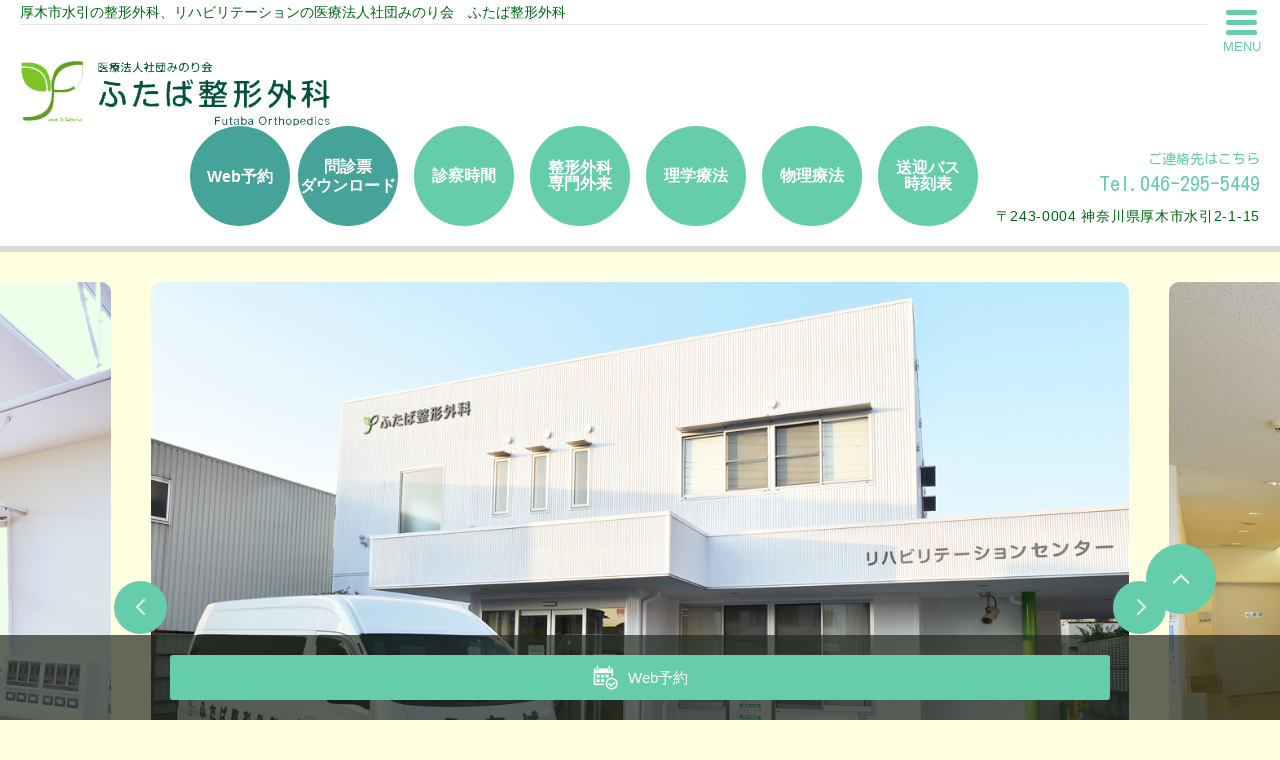

--- FILE ---
content_type: text/html; charset=UTF-8
request_url: https://www.futaba-seikei.com/
body_size: 7998
content:
<!DOCTYPE HTML>
<html lang="ja" prefix="og: http://ogp.me/ns#">
<head>
  <meta charset="utf-8">
  <meta http-equiv="X-UA-Compatible" content="IE=edge,chrome=1">
  <meta name="viewport" content="width=device-width, initial-scale=1">
  <title>ふたば整形外科 | 厚木市水引</title>
  
<!-- All in One SEO Pack 2.11 by Michael Torbert of Semper Fi Web Designob_start_detected [-1,-1] -->
<meta name="description"  content="こちらは厚木市水引にある整形外科、リハビリテーションの医療法人社団みのり会 ふたば整形外科の公式ホームページです。" />

<meta name="keywords"  content="ふたば整形外科,厚木市,水引,整形外科,リハビリテーション,医療法人社団みのり会" />

<link rel="canonical" href="https://www.futaba-seikei.com/" />
<meta property="og:title" content="ふたば整形外科 | 厚木市水引" />
<meta property="og:type" content="website" />
<meta property="og:url" content="https://www.futaba-seikei.com/" />
<meta property="og:image" content="https://www.futaba-seikei.com/wp-content/uploads/logo_ogp.jpg" />
<meta property="og:site_name" content="ふたば整形外科" />
<meta property="og:description" content="こちらは厚木市水引にある整形外科、リハビリテーションの医療法人社団みのり会 ふたば整形外科の公式ホームページです。" />
<meta name="twitter:card" content="summary" />
<meta name="twitter:title" content="ふたば整形外科 | 厚木市水引" />
<meta name="twitter:description" content="こちらは厚木市水引にある整形外科、リハビリテーションの医療法人社団みのり会 ふたば整形外科の公式ホームページです。" />
<meta name="twitter:image" content="https://www.futaba-seikei.com/wp-content/uploads/logo_ogp.jpg" />
<meta itemprop="image" content="https://www.futaba-seikei.com/wp-content/uploads/logo_ogp.jpg" />
			<script type="text/javascript" >
				window.ga=window.ga||function(){(ga.q=ga.q||[]).push(arguments)};ga.l=+new Date;
				ga('create', 'UA-159944455-8', 'auto');
				// Plugins
				
				ga('send', 'pageview');
			</script>
			<script async src="https://www.google-analytics.com/analytics.js"></script>
			<!-- /all in one seo pack -->
<link rel='dns-prefetch' href='//s.w.org' />
<link rel='stylesheet' id='wp-block-library-css'  href='https://www.futaba-seikei.com/wp-includes/css/dist/block-library/style.min.css?ver=5.2.21' type='text/css' media='all' />
<link rel='stylesheet' id='contact-form-7-css'  href='https://www.futaba-seikei.com/wp-content/plugins/contact-form-7/includes/css/styles.css?ver=5.1.4' type='text/css' media='all' />
<link rel='stylesheet' id='wordpress-popular-posts-css-css'  href='https://www.futaba-seikei.com/wp-content/plugins/wordpress-popular-posts/assets/css/wpp.css?ver=5.5.1' type='text/css' media='all' />
<script type='text/javascript' src='https://www.futaba-seikei.com/wp-content/themes/wp-cute/assets/js/vendor/jquery.min.js?ver=5.2.21'></script>
<script type='application/json' id="wpp-json">
{"sampling_active":0,"sampling_rate":100,"ajax_url":"https:\/\/www.futaba-seikei.com\/wp-json\/wordpress-popular-posts\/v1\/popular-posts","api_url":"https:\/\/www.futaba-seikei.com\/wp-json\/wordpress-popular-posts","ID":0,"token":"1c5d9f706b","lang":0,"debug":0}
</script>
<script type='text/javascript' src='https://www.futaba-seikei.com/wp-content/plugins/wordpress-popular-posts/assets/js/wpp.min.js?ver=5.5.1'></script>
<link rel='shortlink' href='https://www.futaba-seikei.com/' />
            <style id="wpp-loading-animation-styles">@-webkit-keyframes bgslide{from{background-position-x:0}to{background-position-x:-200%}}@keyframes bgslide{from{background-position-x:0}to{background-position-x:-200%}}.wpp-widget-placeholder,.wpp-widget-block-placeholder{margin:0 auto;width:60px;height:3px;background:#dd3737;background:linear-gradient(90deg,#dd3737 0%,#571313 10%,#dd3737 100%);background-size:200% auto;border-radius:3px;-webkit-animation:bgslide 1s infinite linear;animation:bgslide 1s infinite linear}</style>
            <!-- Analytics by WP-Statistics v13.2.3 - https://wp-statistics.com/ -->
<style>.gallery .gallery-item img { width: auto; height: auto; }</style><link rel="icon" href="/wp-content/uploads/cropped-favicon-32x32.png" sizes="32x32" />
<link rel="icon" href="/wp-content/uploads/cropped-favicon-192x192.png" sizes="192x192" />
<link rel="apple-touch-icon-precomposed" href="/wp-content/uploads/cropped-favicon-180x180.png" />
<meta name="msapplication-TileImage" content="/wp-content/uploads/cropped-favicon-270x270.png" />
  <link href="https://fonts.googleapis.com/css?family=Kosugi+Maru|M+PLUS+Rounded+1c" rel="stylesheet">
	<link rel="stylesheet" href="https://www.futaba-seikei.com/wp-content/themes/wp-cute/assets/css/main.css?1769462803">
	<link rel="stylesheet" href="https://www.futaba-seikei.com/wp-content/themes/wp-cute/assets/css/head_text.css?1769462803">
	<link rel="stylesheet" href="https://www.futaba-seikei.com/wp-content/themes/wp-cute/assets/css/image_frame.css?1769462803">
	<link rel="stylesheet" href="https://www.futaba-seikei.com/wp-content/themes/wp-cute/assets/css/mod_layout.css?1769462803">
	<link rel="stylesheet" href="https://www.futaba-seikei.com/wp-content/themes/wp-cute/assets/css/add_style.css?1769462803">
  <script src="https://www.futaba-seikei.com/wp-content/themes/wp-cute/assets/js/vendor/respond.min.js"></script>



  <script type="application/ld+json">
  {
    "@context": "http://schema.org/",
    "@type": "LocalBusiness",
    "name": "",
    "address": "",
    "telephone": "",
    "faxNumber": "",
    "url": "https://www.futaba-seikei.com",
    "email": "",
    "image": "https://www.futaba-seikei.com/wp-content/uploads/logo_ogp.jpg",
    "logo": "https://www.futaba-seikei.com/wp-content/uploads/logo_org.png"
  }
  </script>
	<link rel="shortcut icon" href="https://www.futaba-seikei.com/wp-content/uploads/cropped-favicon.png">
</head>
<body class="scrollTop home">


  <header class="header "><!-- 縦ロゴの場合 .header__vertical 付与 -->
    <h1 class="header__copy">厚木市水引の整形外科、リハビリテーションの医療法人社団みのり会　ふたば整形外科</h1>
    <div class="header__wrap">
      <div class="header__main">
        <div class="header__head">
          <a href="/">
            <img src="/wp-content/uploads/logo.png" alt="ふたば整形外科">
            <!-- <img src="http://placehold.jp/100x100.png" alt="エンパワークリニック（ロゴ縦）"> -->
            <span class="header__vertical__text">ふたば整形外科</span><!-- 縦ロゴの場合 SP用にロゴ名を記述 -->
          </a>
        </div>
      </div>
      <div class="header__nav__container">
        <div class="header__btn__mq"><a href="https://ssc11.doctorqube.com/futaba-seikei/" target="_blank" rel="noopener noreferrer"><span>Web予約</span></a></div>
        <div class="header__btn__mq"><a href="/wp-content/uploads/medical-questionnaire.pdf" target="_blank" rel="noopener noreferrer"><span>問診票</span><span>ダウンロード</span></a></div>
        <nav class="header__nav">
          <ul>

            <li class="top-anchor__item">
              <a href="/clinic#anc01" class="anchor">
                <span>診察時間</span>
              </a>
            </li>

            <li class="top-anchor__item">
              <a href="/special" class="anchor">
                <span>整形外科<br>専門外来</span>
              </a>
            </li>

            <li class="top-anchor__item">
              <a href="/science" class="anchor">
                <span>理学療法</span>
              </a>
            </li>

            <li class="top-anchor__item">
              <a href="/physics" class="anchor">
                <span>物理療法</span>
              </a>
            </li>

            <li class="top-anchor__item">
              <a href="/bus-schedule" class="anchor">
                <span>送迎バス<br>時刻表</span>
              </a>
            </li>
          </ul>
        </nav>

        <div class="header__info">
          <div class="header__btn"><!-- 「MENU」上部の場合 .header__btn--top 付与 -->
            <span class="icon"></span>
            <span class="text">MENU</span>
          </div>
          <div class="header__tel pc-only">
            <a href="tel:03-XXXX-XXXX">ご連絡先はこちら<span>Tel.046-295-5449</span></a>
            <p>〒243-0004 神奈川県厚木市水引2-1-15</p>
          </div>
        </div>
      </div>
    </div>
  </header>

  <nav class="nav" aria-label="メインメニュー">
    <div class="nav__bg"></div>

    <div class="nav__wrap">
      <button type="button" class="nav__btn"></button>
      <div class="nav__heading pc-only"><img src="/wp-content/uploads/menu-ttl.png" alt="MENU"></div>


      <nav class="nav__items"><ul><li><a href="https://www.futaba-seikei.com/" aria-current="page">HOME</a></li>
<li><a href="https://www.futaba-seikei.com/category/news">お知らせ</a></li>
<li><a href="/clinic#anc01">診察時間</a></li>
<li><a href="https://www.futaba-seikei.com/seikeigeka">整形外科</a></li>
<li><a href="https://www.futaba-seikei.com/special">整形外科専門外来</a></li>
<li><a href="https://www.futaba-seikei.com/science">理学療法</a></li>
<li><a href="https://www.futaba-seikei.com/physics">物理療法</a></li>
<li><a href="https://www.futaba-seikei.com/bus-schedule">送迎バス時刻表</a></li>
<li><a href="https://www.futaba-seikei.com/director">院長紹介</a></li>
<li><a href="https://www.futaba-seikei.com/doctor">非常勤医師紹介</a></li>
<li><a href="https://www.futaba-seikei.com/physical_therapist">理学療法士紹介</a></li>
<li><a href="https://www.futaba-seikei.com/interview">事務長より</a></li>
<li><a href="https://www.futaba-seikei.com/access">アクセス</a></li>
<li><a href="https://www.futaba-seikei.com/recruit">求人案内</a></li>
</ul></nav>
    </div>
  </nav>
  <main>

          <div class="mv">
<div class="mv__wrapper">
<div class="mv__items">
<div class="mv__item">
<div class="mv__images__item"><img src="/wp-content/uploads/main_img_01.jpg" alt="生活を妨げる痛み、後遺症、スポーツ外傷などを診療 チーム一丸となり地域の皆さまの健康維持に努めます" /></div>
</div>
<div class="mv__item">
<div class="mv__images__item"><img src="/wp-content/uploads/main_img_02.jpg" alt="生活を妨げる痛み、後遺症、スポーツ外傷などを診療 チーム一丸となり地域の皆さまの健康維持に努めます" /></div>
</div>
<div class="mv__item">
<div class="mv__images__item"><img src="/wp-content/uploads/main_img_03.jpg" alt="生活を妨げる痛み、後遺症、スポーツ外傷などを診療 チーム一丸となり地域の皆さまの健康維持に努めます" /></div>
</div>
</div>
<p class="mv__item__catch pc-only"><span>生活を妨げる痛み、後遺症、スポーツ外傷などを診療<br />チーム一丸となり地域の皆さまの健康維持に努めます</span></p>
<ul class="mv__dots"></ul>
<div class="mv__arrows slick-arrows"></div>
</div>
<p class="mv__item__catch sp-only"><span>地域のみなさまのホームドクターをめざして<br />丁寧な説明とチーム医療で皆さまを支えます</span></p>
</div>
<section class="top-section top-notice">
<h2 class="heading-2"><span class="heading-2__text">お知らせ</span></h2>
<div class="l-wrapper"><div class="top-notice__items"><article class="top-notice__item top-notice__item_fullview"><div class="top-notice__head"><time datetime="2025-11-28">2025/11/28</time><a href="https://www.futaba-seikei.com/news/908">12月1日からの受付時間について</a></div></article><article class="top-notice__item top-notice__item_fullview"><div class="top-notice__head"><time datetime="2025-11-27">2025/11/27</time><a href="https://www.futaba-seikei.com/news/9">休診のお知らせ</a></div></article><article class="top-notice__item top-notice__item_fullview"><div class="top-notice__head"><time datetime="2025-10-31">2025/10/31</time><a href="https://www.futaba-seikei.com/news/902">求人（看護師）🚩急募！</a></div></article><article class="top-notice__item top-notice__item_fullview"><div class="top-notice__head"><time datetime="2025-09-24">2025/09/24</time><a href="https://www.futaba-seikei.com/news/648">文書料改訂について</a></div></article><article class="top-notice__item top-notice__item_fullview"><div class="top-notice__head"><time datetime="2025-08-02">2025/08/02</time><a href="https://www.futaba-seikei.com/news/877">午後の受付ボード廃止について</a></div></article></div></div>
</section>
<section class="top-section top-select">
<div class="l-wrapper">
<h2 class="heading-2"><span class="heading-2__text">ふたば整形外科の4つのポイント</span></h2>
<div class="select__items">
<figure class="select__item">
<div class="select__item__img"><img src="/wp-content/uploads/select_01.jpg" alt="POINT 1" /></div>
<span>POINT</span>
<figcaption>患者さまに寄り添う<br class="sp-only" />診療体制</figcaption>
</figure>
<figure class="select__item">
<div class="select__item__img"><img src="/wp-content/uploads/241218_1.jpg" alt="POINT 2" /></div>
<span>POINT</span>
<figcaption>チーム医療で支える<br class="sp-only" />健康寿命</figcaption>
</figure>
<figure class="select__item">
<div class="select__item__img"><img src="/wp-content/uploads/12191.jpg" alt="POINT 3" /></div>
<span>POINT</span>
<figcaption>地域の医療ニーズに<br class="sp-only" />応える<br />整形外科専門外来</figcaption>
</figure>
<figure class="select__item">
<div class="select__item__img"><img src="/wp-content/uploads/select_04.jpg" alt="POINT 4" /></div>
<span>POINT</span>
<figcaption>患者さまの負担を<br class="sp-only" />軽減する<br />送迎バス運行</figcaption>
</figure>
</div>
</div>
</section>
<section id="medical" class="top-section top-medical">
<div class="l-wrapper">
<h2 class="heading-2"><span class="heading-2__text">診療案内</span></h2>
<div class="top-medical__items">
<section class="top-medical__item">
<h3 class="top-medical__heading"><a href="./seikeigeka">
<figure><img src="/wp-content/uploads/diagnosis_01.jpg" alt="整形外科" />
<figcaption>整形外科</figcaption>
</figure>
</a></h3>
<!-- p class="top-medical__txt">テキストテキストテキストテキストテキストテキストテキストテキストテキストテキストテキストテキスト</p --></section>
<section class="top-medical__item">
<h3 class="top-medical__heading"><a href="./science">
<figure><img src="/wp-content/uploads/12193.jpg" alt="理学療法" />
<figcaption>理学療法</figcaption>
</figure>
</a></h3>
<!-- p class="top-medical__txt">テキストテキストテキストテキストテキストテキストテキストテキストテキストテキストテキストテキスト</p --></section>
<section class="top-medical__item">
<h3 class="top-medical__heading"><a href="./physics">
<figure><img src="/wp-content/uploads/diagnosis_03.jpg" alt="物理療法" />
<figcaption>物理療法</figcaption>
</figure>
</a></h3>
<!-- p class="top-medical__txt">テキストテキストテキストテキストテキストテキストテキストテキストテキストテキストテキストテキストテキストテキストテキストテキストテキストテキスト</p --></section>
<section class="top-medical__item">
<h3 class="top-medical__heading"><a href="./special">
<figure><img src="/wp-content/uploads/diagnosis_04.jpg" alt="整形外科専門外来" />
<figcaption>整形外科専門外来</figcaption>
</figure>
</a></h3>
<!-- p class="top-medical__txt">リード文が入りますリード文が入りますリード文が入ります</p --></section>
</div>
<!-- <a href="./diagnosis" class="btn-1 btn-1--medical">診療案内を見る</a> --></div>
</section>
<section id="staff" class="top-section top-staff">
<div class="l-wrapper">
<h2 class="heading-2 heading-2_white"><span class="heading-2__text">院長紹介</span></h2>
<div>
<div class="row reverse">
<div class="col span_4">
<figure><img src="/wp-content/uploads/staff-img.png" alt="院長紹介" /></figure>
</div>
<div class="col span_8">
<h3 class="heading-5 heading-5_white">院長　阪元　政郎</h3>
<p class="text-white">私は平成10年大学病院退職後、平成11年1月4日厚木市戸室にふたば整形として新規開業し、平成21年6月15日に現在の水引に移転し、運動器リハビリを有する整形外科医院として現在に至っています。最近の外来疾患の動向を見ると特にスポーツ人口の増加によりスポーツ外傷（骨折など）やスポーツ障害（オスグッド病、テニス肘、野球肘、過労性骨膜炎など）が増加傾向にあり、高齢化の加速により加齢による脊椎、膝関節の変形・変性、骨粗鬆症のみならず、ヘルニアや脊柱管狭窄症の患者様も急増している傾向があります。<br />上記状況に対応すべく、当院では従来の一般的な整形外科疾患（骨折、捻挫、切創、できもの、リウマチ、首、肩、腰、膝などの痛み、骨粗鬆症、小児の先天性疾患など）に対してギプス包帯固定や小外科手術、薬物療法、注射（痛み止め、ヒアルロン酸など）、点滴（痛み止め）、牽引療法、温熱療法以外に、理学療法士が直接介入してリハビリを行う、いわゆる運動器リハビリに力を入れており、理学療法士による運動療法とアドバイスならびに機能的テーピングを追加する事により、早期復帰を可能にしております。殊に老人の方は寝たきりを防止し、自立した生活が可能になり、健康寿命を全うできるように、予防医学の観点より、理学療法は特に力を入れている分野です。<br />さらに中年以降の慢性疾患には従来の西洋薬だけでなく、副作用が少なく適応範囲の広い漢方薬も取り入れ症状軽減に努めています。また、大学病院時代の経験を生かしてアキレス腱断裂に対しても手術、入院も必要なく外来通院で装具を用いた保存療法を行い、理学療法を併用することにより良好な成績を残しています。<br />また、当院は中核病院の伊勢原協同病院整形外科と提携しており、脊椎、膝、股関節、手の外科など得意とする分野による外来診療もおこなっています。<br />入院精査も含め手術療法や神経ブロック療法が必要な患者さまには伊勢原協同病院へ紹介し、退院後も当院で外来診察と運動器リハビリが継続できることも当院の特徴と考えています。今後は、さらなる病診提携を図りつつ、地域医療のために微力ではありますが、貢献できるよう頑張っていく所存です。どうかよろしくお願いいたします。</p>
</div>
</div>
</div>
<a href="./director" class="btn-1">院長紹介を見る</a></div>
</section>
<section id="clinic" class="top-section top-clinic">
<div class="l-wrapper">
<h2 class="heading-2"><span class="heading-2__text">医院案内</span></h2>
<div>
<div class="row">
<div class="col span_5">
<div class="clinic-img"><img src="/wp-content/uploads/clinic-img.png" alt="医院案内" class="pc-only" /></div>
</div>
<div class="col span_7">
<div class="clinic-info">
<div class="clinic-info__data">
<p class="clinic-info__name"><em>院名</em><span>ふたば整形外科</span></p>
<p class="clinic-info__address"><em>住所</em><span>〒243-0004<br />神奈川県厚木市水引2-1-15</span></p>
<p class="clinic-info__tel"><em>TEL</em><a href="tel:046-295-5449"><span>046-295-5449</span></a></p>
<p class="clinic-info__holiday"><em>休診日</em><span>木曜・土曜午後・日曜・祝日</span></p>
</div>
<div class="scroll-table table-schedule__container">
<table class="table-default">
<thead>
<tr>
<th>受付時間</th>
<th>月</th>
<th>火</th>
<th>水</th>
<th>木</th>
<th>金</th>
<th>土</th>
<th>日</th>
</tr>
</thead>
<tbody>
<tr>
<th class="time-head">午前<br />診察09:00～</th>
<td>●</td>
<td>●</td>
<td>●</td>
<td>／</td>
<td>●</td>
<td>●<br /><span class="text-small">～12:00</span></td>
<td>／</td>
</tr>
<tr>
<th class="time-head">午後<br />診察14:30～</th>
<td>●</td>
<td>●<br /><span class="text-small">院長15:30～</span></td>
<td>●</td>
<td>／</td>
<td>●<br /><span class="text-small">院長15:30～</span></td>
<td>／</td>
<td>／</td>
</tr>
</tbody>
</table>
<!--<p class="table-subtext"><span class="text-blu">■午前08:20～11:45　午後14:30～18:00（初診～17:30）</span>　<span class="text-red">休診日:木曜・土曜午後・日曜・祝日</span></p>-->
<p class="table-subtext"><span class="text-blu">■平　日：午前08:20～11:45（初診～11:30）　午後14:30～18:00（初診～17:30）<br />■土曜日：午前08:20～12:00（初診～11:00）<br /></span><span class="text-red">休診日:木曜・土曜午後・日曜・祝日</span></p>
<span style="color: #f00; font-weight: bold;">※診察の混雑状況により、受付時間が早まる場合がございます。</span></div>
<div class="table-schedule__container">
<table class="table-default">
<thead>
<tr>
<th>整形外科<br />専門外来</th>
<th>月</th>
<th>火</th>
<th>水</th>
<th>木</th>
<th>金</th>
<th>土</th>
<th>日</th>
</tr>
</thead>
<tbody>
<tr>
<th class="time-head">09:00<br />～<br />11:30</th>
<td>伊藤<br />医師</td>
<td>永井<br />医師</td>
<td>吉田<br />医師</td>
<td>／</td>
<td>望月<br />医師</td>
<td>交代制<br /><span class="text-xsmall">※</span></td>
<td>／</td>
</tr>
<tr>
<th class="time-head">14:30<br />～<br />17:00</th>
<td>伊藤<br />医師</td>
<td>永井<br />医師</td>
<td>吉田<br />医師</td>
<td>／</td>
<td>内野<br />医師</td>
<td>／</td>
<td>／</td>
</tr>
</tbody>
</table>
<!--<ul class="text-blu asterisk mt20">
<li>医師につきましては、受付にお問い合わせください。</li>
<li>午前9:00～11:45／午後14:30～17:00</li>
</ul>-->
<p class="table-subtext"><span class="text-blu">※医師につきましては、受付にお問い合わせください。</span></p>
<p class="table-subtext mt0"><span class="text-red">休診日：木曜・土曜午後・日曜・祝日</span></p>
</div>
</div>
</div>
</div>
</div>
<a href="./clinic" class="btn-1">医院案内を見る</a></div>
</section>
<section id="access" class="top-section top-access">
<h2 class="heading-2"><span class="heading-2__text">アクセス</span></h2>
<div class="top-access__map"><iframe style="border: 0;" src="https://www.google.com/maps/embed?pb=!1m18!1m12!1m3!1d6500.8480932299535!2d139.35132862966628!3d35.444295000004985!2m3!1f0!2f0!3f0!3m2!1i1024!2i768!4f13.1!3m3!1m2!1s0x6019aaa885aa0c85%3A0x7664876e02b7c257!2z44G144Gf44Gw5pW05b2i5aSW56eR!5e0!3m2!1sja!2sjp!4v1570087711329!5m2!1sja!2sjp" frameborder="0" allowfullscreen="allowfullscreen"></iframe></div>
<div class="l-wrapper">
<table class="table-default table-default_access table-default__vertical">
<tbody>
<tr>
<th width="30%">最寄駅</th>
<td width="75%">小田急小田原線「本厚木」駅北口より徒歩14分</td>
</tr>
<tr>
<th width="30%">最寄バス停</th>
<td width="75%">神奈川中央交通「合同庁舎前」停留所より徒歩2分<br /><a href="http://www.kanachu.co.jp/dia/" target="_blank" rel="noopener noreferrer">→神奈川中央交通ホームページへ</a></td>
</tr>
<tr>
<th width="30%">近くの交差点</th>
<td width="75%">水引交差点</td>
</tr>
<tr>
<th width="30%">駐車場</th>
<td width="75%">周辺道路に通行規制がございますのでご注意ください。<br />第3駐車場は当院指定の駐車区域に前向き駐車で駐車してください。</td>
</tr>
</tbody>
</table>
<a href="./access" class="btn-1">アクセスを見る</a></div>
</section>    
  </main>
<div id="reservation_area2">
	<div class="reservation_btn">
		<!-- <p><a href="#modal01" class="modalOpen">Open</a></p> -->
		<ul>
			<!-- li class="web_reserve_btn"><a href="http" target="_blank"><span>ネット受付<span class="pc-word">はこちら</span></span></a></li -->
			<!-- <li class="mobile_tel_btn"><a href="tel:046-295-5449"><span class="pc-word tel-number">046-295-5449</span></a></li> -->
			<li class="web_reserve_btn"><a href="https://ssc11.doctorqube.com/futaba-seikei/" target="_blank" style="pointer-events: auto;"><span class=>Web予約</span></a></li>
			<!-- <li class="mobile_tel_btn mobile_tel_btn02"><a href="tel:03-XXXX-XXXX" class="modalOpen"><span>電話予約<span class="pc-word tel-number">03-XXXX-XXXX</span></span></a></li> -->
			<!-- <li class="mobile_tel_btn02 mobile_tel_btn"><a href="tel:２個めの電話番号はこちら" class="modalOpen">電話予約<span class="pc-word">はこちら</span><span class="pc-word tel-number">２個めの電話番号はこちら</span></a></li> -->
		</ul>
	</div>
</div>
<footer class="footer">
	<div class="footer__item">
		<!-- div class="footer__bnr_wrapper">
			<ul class="footer__bnr">
				<li>
					<a href="#">
						<img src="/wp-content/uploads/footer-bnr01.png" alt="">
					</a>
				</li>
				<li>
					<a href="#">
						<img src="/wp-content/uploads/footer-bnr01.png" alt="">
					</a>
				</li>
				<li>
					<a href="#">
						<img src="/wp-content/uploads/footer-bnr01.png" alt="">
					</a>
				</li>
				<li>
					<a href="#">
						<img src="/wp-content/uploads/footer-bnr01.png" alt="">
					</a>
				</li>
			</ul>
		</div -->
		<div class="footer-info_wrapper">
			<div class="footer-info">
				<div class="footer-info__name"><img src="/wp-content/uploads/logo.png" alt="ふたば整形外科"></div>
				<div class="footer-info__data">
					<p class="footer-info__address">〒243-0004 神奈川県厚木市水引2-1-15</p>
					<p class="footer-info__tel">Tel.<a href="tel:046-295-5449">046-295-5449</a></p>
				</div>
			</div>
		</div>
    <nav class="footer__links"><ul><li><a href="https://www.futaba-seikei.com/" aria-current="page">HOME</a></li>
<li><a href="https://www.futaba-seikei.com/category/news">お知らせ</a></li>
<li><a href="/clinic#anc01">診察時間</a></li>
<li><a href="https://www.futaba-seikei.com/seikeigeka">整形外科</a></li>
<li><a href="https://www.futaba-seikei.com/special">整形外科専門外来</a></li>
<li><a href="https://www.futaba-seikei.com/science">理学療法</a></li>
<li><a href="https://www.futaba-seikei.com/physics">物理療法</a></li>
<li><a href="https://www.futaba-seikei.com/bus-schedule">送迎バス時刻表</a></li>
<li><a href="https://www.futaba-seikei.com/director">院長紹介</a></li>
<li><a href="https://www.futaba-seikei.com/doctor">非常勤医師紹介</a></li>
<li><a href="https://www.futaba-seikei.com/physical_therapist">理学療法士紹介</a></li>
<li><a href="https://www.futaba-seikei.com/interview">事務長より</a></li>
<li><a href="https://www.futaba-seikei.com/access">アクセス</a></li>
<li><a href="https://www.futaba-seikei.com/recruit">求人案内</a></li>
</ul></nav>	</div>


	<p class="footer__copy">Copyright &copy; <span style="margin-right: 5px;">ふたば整形外科</span><br class="sp-only"> All Rights Reserved.</p>
	<p class="pagetop"><a href="#top"></a></p>
</footer>

  <script src="https://www.futaba-seikei.com/wp-content/themes/wp-cute/assets/js/vendor/bundle.js"></script>
  <script src="https://www.futaba-seikei.com/wp-content/themes/wp-cute/assets/js/main.js?"></script>

  <!-- twitter -->
  <script>!function(d,s,id){var js,fjs=d.getElementsByTagName(s)[0],p=/^http:/.test(d.location)?'http':'https';if(!d.getElementById(id)){js=d.createElement(s);js.id=id;js.src=p+'://platform.twitter.com/widgets.js';fjs.parentNode.insertBefore(js,fjs);}}(document, 'script', 'twitter-wjs');</script>

  <script src="https://d.line-scdn.net/r/web/social-plugin/js/thirdparty/loader.min.js" async="async" defer="defer"></script>

  <script type='text/javascript'>
/* <![CDATA[ */
var wpcf7 = {"apiSettings":{"root":"https:\/\/www.futaba-seikei.com\/wp-json\/contact-form-7\/v1","namespace":"contact-form-7\/v1"}};
/* ]]> */
</script>
<script type='text/javascript' src='https://www.futaba-seikei.com/wp-content/plugins/contact-form-7/includes/js/scripts.js?ver=5.1.4'></script>
</body>
</html>


--- FILE ---
content_type: text/css
request_url: https://www.futaba-seikei.com/wp-content/themes/wp-cute/assets/css/add_style.css?1769462803
body_size: 1818
content:
@charset "utf-8";

strong{font-weight: bold;}



.newsPage {
	padding-bottom: 45px !important;
}

.quality-img {
	display: block;
}



body {
	background-color: #FEFEE0;
	color: #006611;
}


@media (max-width: 480px) {
  #reservation_area2 ul li.mobile_tel_btn a::after {
    content: "046-295-5449";
  }
}



/* add style */

#WATING_TURN_CONTENT {
	margin: 40px 0;
	padding: 15px;
	background-color: #FFF;
}

#WATING_TURN_CONTENT > div {
	margin: 0 auto;
	width: 100%;
	max-width: 1000px;
}


/* mainVisual */

#scrollVisual {
	width: 100%;
	height: 500px;
	position: relative;
	background-position: center;
	background-size: cover;
	background-repeat: no-repeat;
}
@media (max-width: 768px) {
	#scrollVisual {
		height: 400px;
	}
}
@media (max-width: 767px) {
	#scrollVisual {
		height: 250px;
	}
}

#scrollVisual .scrollImage {
	background-size: auto 100%;
	position: absolute;
	left: 0;
	top: 0;
	width: 100%;
	height: 100%;
	background-position: 0px 0px;
}

.mv__head {
	margin-bottom: 45px;
}


/* --- top news ---- */

.top-notice__item.top-notice__item_fullview {
	flex-wrap: wrap;
}
.top-notice__item.top-notice__item_fullview .top-notice__lead,
.top-notice__item.top-notice__item_fullview .mod_top-notice__content{
	width: 100%;
}

.top-notice__item time {
	margin-right: 1em;
}


/* clinic table */

.table-default th {
	background-color: rgba(102,205,170,0.3);

}

.table-default td, .table-default th {
	border: 1px solid rgba(102,205,170,0.5);
}




#recruit .table-01{
    width:100%;
    margin:20px 0;
		background: none;
}

#recruit .table-01 th{
    width:20%;
    border:1px solid #777;
}

#recruit .table-01 td{
    border:1px solid #777;
}

@media (max-width:767px) {
#recruit .table-01 th{
    padding: 10px 2px;
    font-size: 1rem;
}

#recruit .table-01 td{
    padding: 10px 2px;
    font-size: 1rem;
}
}






#physical_therapist .table-01{
    width:100%;
    margin:20px 0;
		background: none;
}

#physical_therapist .table-01 th{
    width:20%;
    vertical-align: top;
    font-weight: bold;
}

#physical_therapist .table-01 td{
    vertical-align: top;
    }

@media (max-width:767px) {
#physical_therapist .table-01 th{
    padding: 10px 2px;
    font-size: 1rem;
}

#physical_therapist .table-01 td{
    padding: 10px 2px;
    font-size: 1rem;
}
}




#special .table-01{
    width:100%;
    margin:20px 0;
}

#special .table-01 th{
    width:14%;
    border:1px solid #777;
    background:#F3F3F3;
}

#special .table-01 tr th:first-child{
    width:30%;
}

#special .table-01 td{
    border:1px solid #777;
    text-align: center;
}

@media (max-width:767px) {
#special .table-01 th{
    padding: 10px 2px;
    font-size: 1rem;
}

#special .table-01 td{
    padding: 10px 2px;
    font-size: 1rem;
}
}

/*20191015*/

.header__main {
    max-width: 300px;
}
.mod_top-notice__content p{
	margin-left: 132px;
}
.select__item{
	width: 25%;
}

.btn-under{
  width: 310px;
	margin: 0;
  padding: 5px;
	border: #ded9d9 2px solid;
}

@media (max-width: 768px){
.header__head img {
    height: 55px;
}
.mod_top-notice__content p{
	margin-left: 110px;
}
.select__item{
	width: 50%;
}
}

/*IEグロナビ表示*/
@media all and (-ms-high-contrast: none){
	.header__nav{
		width: 580px;
	}
}
@media all and (-ms-high-contrast: none) and (max-width:1000px){
	.header__nav{
		width: 352px;
	}
}

/*注釈コメインデント調整*/
ul.asterisk {
	padding-left: 1.8em;
  counter-reset: number;
}
ul.asterisk li{
	font-size: 1.4rem;
	text-indent: -2em;
	list-style: none;
}
ul.asterisk li:before {
  counter-increment: number;
  content: "※"counter(number)" ";
}
@media (max-width: 768px){
	ul.asterisk {
		padding-left: 1.4em;
	}
	ul.asterisk li{
		font-size: 1.2rem;
		text-indent: -1.8em;
	}
}

/*送迎バススケジュール*/
.under_ main .priceTableSp p a{
	display: block;
	text-decoration: none;
}
.header__nav li a span{
	width: 4em;
}

@media (max-width: 768px){
#anc01{
	margin-top:-70px;
  padding-top:70px;
}
}

#special .table-doctor th{
	width: 15%;
}

#special .table-doctor tr th:first-child{
    width:4em;
}



/* 20191127 add iida */
/* ----- header ----- */

.header__main {
	max-width: auto;
	max-width: initial;
}

.header__wrap {
    display: -webkit-box;
    display: -ms-flexbox;
    display: flex;
    -webkit-box-align: start;
    -ms-flex-align: start;
    align-items: flex-start;
    -webkit-box-pack: justify;
    -ms-flex-pack: justify;
    justify-content: space-between;
    margin-right: auto;
    margin-left: auto;
	flex-wrap: wrap;
    width: auto;
    min-height: 77px;
    padding: 24px 20px 20px;
    text-align: center;
}


@media (max-width:1200px) {
	.header__wrap {
		display: block;
	}
}

.header__nav ul {
	max-width: auto;
	max-width: initial;
}

.header__nav li {
	display: block;
	flex: auto;
}

@media (max-width:768px) {
	.header {
		height: auto;
	}
	.header__main {
		max-width: 60%;
	}
	.header__main img {
		width: 100%;
		max-width: 400px;
	}
	.header__wrap {
		padding: 10px;
		display: flex;
	}
}

/* ------------------------------ 
 * 20250604追記　お問い合わせの送信ボタン デザイン変更
 * ------------------------------ */
.button, .inquiry .wpcf7-submit {
	font-weight: bold;
	background: #66cdaa;
}
.button, .inquiry .wpcf7-submit:hover {
	color: #FFF;
	background: #75EBC4;
}
/* ------------------------------ 
 * 20250703追記　ヘッダー内の問診票ボタン
 * ------------------------------ */
.header__btn__mq {
  display: flex;
  justify-content: center;
  align-items: center;
  margin-right: 8px;
}
.header__btn__mq a {
  position: relative;
  display: flex;
  flex-direction: column;
  align-items: center;
  justify-content: center;
  width: 100px;
  height: 100px;
  font-size: 1.6rem;
  font-weight: bold;
  font-feature-settings: "palt";
  line-height: 1.2;
  background-color: #46a399;
  color: #FFF;
  border-radius: 50%;
}
.header__btn__mq a:hover {
  cursor: pointer;
  opacity: 0.8;
}
@media (max-width: 980px) {
  .header__btn__mq a {
    width: 90px;
    height: 90px;
    font-size: 1.3rem;
  }
}
@media (max-width: 880px) {
  .header__btn__mq {
    margin-right: 4px;
  }
  .header__btn__mq a {
    width: 80px;
    height: 80px;
  }
}
@media (max-width: 768px) {
  .header__btn__mq {
	align-self: center;
    margin-right: 0;
    min-height:30px;
  }
  .header__btn__mq +  .header__btn__mq {
    margin-left: 0.5em;
  }
  .header__btn__mq a {
    width: auto;
    height: auto;
	border-radius: 0;
	padding: 0.5em 0.3em;
  min-height:30px;
  }
}
@media (max-width: 500px) {
  .header__btn__mq a {
    font-size: 2vw;
  }
}


--- FILE ---
content_type: application/javascript
request_url: https://www.futaba-seikei.com/wp-content/themes/wp-cute/assets/js/main.js?
body_size: 2662
content:
$(function() {
  //old
  // swipebox
  if ($.isFunction($().swipebox)) {
    var swipebox = $('.swipebox').swipebox();
    $(document).on('click', '#swipebox-overlay', function(e) {
      if ($(e.target).hasClass('slide')) $.swipebox.close();
    })
  }
  $('.tile').each(function() {
    $(this).children().tile();
  });
  // slider
  if ($.isFunction($().sliderPro)) {
    var sliderDefaults = {
      center: {
        width: 1000,
        height: 450,
        slideDistance: 0,
        visibleSize: '100%',
        arrows: true,
        fadeArrows: false,
        autoScaleLayers: false,
        breakpoints: {}
      },
      wide: {
        width: '100%',
        autoHeight: true,
        slideDistance: 0,
        arrows: true,
        fadeArrows: false,
        fade: true,
        autoScaleLayers: false,
        touchSwipe: false,
        breakpoints: {}
      },
      contents: {
        width: 450,
        height: 300,
        aspectRatio: 1.5,
        slideDistance: 10,
        visibleSize: '100%',
        arrows: true,
        fadeArrows: false,
        buttons: false,
        fadeCaption: false,
        breakpoints: {}
      }
    };
    $('.slider-pro').each(function() {
      var opt = $(this).data();
      var number_of_slide = $(this).find('.sp-slide').length;
      $(this).addClass(opt.type || 'center');
      if (!this.hasAttribute('data-type')) {
        return true;
      }
      var options = $.extend(true, (sliderDefaults[opt.type] || sliderDefaults.center), {});
      if (opt.width) {
        options.width = opt.width
      }
      if (opt.height) {
        options.height = opt.height
      }
      if (typeof opt.distance !== 'undefined') {
        options.slideDistance = opt.distance
      }
      if (opt.type == 'contents') {
        if (opt.width || opt.height) {
          options.aspectRatio = Math.round(options.width / options.height * 100) / 100;
        }
        if (number_of_slide % 2 === 0) {
          options.visibleSize = options.width * (number_of_slide - 1) + options.slideDistance * (number_of_slide - 2);
        }
      }
      if (typeof opt.autoplay !== 'undefined') {
        options.autoplay = opt.autoplay
      }
      if (typeof opt.arrows !== 'undefined') {
        switch (opt.arrows) {
          case false:
            options.arrows = false;
            $(this).addClass('disable-arrows');
            break;
          case 'pc-only':
            var bp = 768 - scrollbarWidth - 1;
            options.breakpoints[bp] = options.breakpoints[bp] || {};
            options.breakpoints[bp].arrows = false;
            $(this).addClass('sp-disable-arrows');
            break;
        }
      }
      if (typeof opt.buttons !== 'undefined') {
        switch (opt.buttons) {
          case false:
            options.buttons = false;
            break;
          case 'pc-only':
            var bp = 768 - scrollbarWidth - 1;
            options.breakpoints[bp] = options.breakpoints[bp] || {};
            options.breakpoints[bp].buttons = false;
            break;
        }
      }
      $(this).sliderPro(options);
    });
  }

  var nav = $('header');
  // メニューのtop座標を取得する
          var offsetTop = nav.offset().top;
          var floatMenu = function() {
              // スクロール位置がメニューのtop座標を超えたら固定にする
              if ($(window).scrollTop() > offsetTop) {
                  nav.addClass('fixed');
              } else {
                  nav.removeClass('fixed');
              }
          }
          $(window).scroll(floatMenu);
          $('body').bind('touchmove', floatMenu);


  // Load Event
  $(window).load(function() {

    if (typeof WOW !== 'undefined') {
      new WOW().init();
    }


  })

  // pc-only等のタグ前後に出てくる改行コードを除去
  $('br.pc-only, br.sp-only, br.tablet-only, br.pc-hide, br.sp-hide, br.tablet-hide, sup, sub').each(function(){
    var $parent = $(this).parent();
    if( !$parent.length ) return true;
    var html = $parent.html();
    html = html
      .replace(/\n/g, '')
      .replace(/\s*?(<br class="(sp|pc|tablet)-(only|hide)([^>+?])>)\s*/g, '$1')
      .replace(/(,|\.)(<br class="(sp|pc|tablet)-(only|hide))/g, '$1 $2')
      .replace(/(\d)(<br class="(sp|pc|tablet)-(only|hide))/g, '$1　$2')
      .replace(/\s*?<(sup|sub)/g, '<$1');
    $parent.html( html );
  });
});

var ua_for = navigator.userAgent.toLowerCase();
var isMobile = /iphone/.test(ua_for)||/android(.+)?mobile/.test(ua_for);
if (!isMobile) {
    $('a[href^="tel:"]').on('click', function(e) {
        e.preventDefault();
    });
}
//old

// limit

//e
!function(){  // limit scope
  $(function(){
    var $window = $(window),
    breakPoint = 667, //ブレイクポイントの設定
    wid = $window.width(),
    $body = $('body');

    /* smooth scroll
    *********************************************/
    $('.anchor').click(function(){
      var speed = 400;
      var href= $(this).attr("href");
      var target = $(href == "#" || href == "" ? 'html' : href);
      var position = target.offset().top;
      $("html, body").animate({scrollTop:position}, speed, "swing");
      return false;
    });

    /* url hash smooth scroll
    *********************************************/
    var headerHeight = $('.header').outerHeight();
    var urlHash = location.hash;
    var animeSpeed = 0;
    if (matchMedia('(max-width: 768px)').matches) {
      if (urlHash) {
        $('body,html').stop().scrollTop(0);
        setTimeout(function () {
          var target = $(urlHash);
          var position = target.offset().top - headerHeight;
          $('body,html').stop().animate({ scrollTop: position }, animeSpeed);
        }, 100);
      }
    }

    /* NAV slide
    *********************************************/
    $('.header__btn').on('click', function(){
      $('#reservation_area2').animate( { bottom: '-100%' },200);
      $('.nav, .nav__bg').animate( { right: '0' }, 200 );
      $('main').addClass('fixed');
      adjustNavHeight();
      if($(this).hasClass('is-active')){
        $('.nav, .nav__bg').animate( { right: '-100%' }, 200 );
        $('main').removeClass('fixed');
      }
      $(this).toggleClass('is-active');
    });
    $('.nav__btn, .nav__bg').on('click', function(){
    $('#reservation_area2').animate( { bottom: '0' },200);
      $('.nav, .nav__bg').animate( { right: '-100%' }, 200 );
      $('.header__btn').removeClass('is-active');
      $('.container').removeClass('fixed');
    });

    $(window).on('resize',function(){
      adjustNavHeight();
    })

    function adjustNavHeight() {
      var wh = $(window).innerHeight();
      $('.nav__wrap').css('height',wh+'px');

    }

    /* NAV replace image
    *********************************************/
    $('a img').hover(function(){
      $(this).attr('src',$(this).attr('src').replace('-off','-on'));
    },function(){
      $(this).attr('src',$(this).attr('src').replace('-on','-off'));
    });

    /* slick
    *********************************************/
    $('.mv__items').slick({
      autoplay: true,
      autoplaySpeed: 5000,
      speed: 1000,
      centerMode: true,
      centerPadding: '1018px',
      //variableWidth: true,
      dots: true,
       slidesToShow: 1,
      slidesToScroll: 1,
      pauseOnHover: false,
      appendArrows: $('.mv__arrows'),
      prevArrow: '<p class="slick-prev"></p>',
      nextArrow: '<p class="slick-next"></p>',
      appendDots: $('.mv__dots'),
      responsive: [
       {
         breakpoint: 1024,
         settings: {
          slidesToShow: 1,
          slidesToScroll: 1,
          centerMode: false,
           centerPadding: '0',
          dots: false,
         }
       },
     ],
    });


    /* faq
    *********************************************/
  $('.top-faq__heading').on('click', function(){
    var $this = $(this);
    $this.next('.top-faq__item').slideToggle(200);
    if($this.hasClass('is-opened')){
      $this.removeClass('is-opened');
    }else{
      // $('.top-faq__heading.is-opened').next('.top-faq__item').slideToggle(200);
      // $('.top-faq__heading').removeClass('is-opened');
      $this.next('.top-faq__item').addClass('is-opened');
      $this.addClass('is-opened');
    }
  });

// 20190312追加
  // gnav
  var navi_event = 'click';
  if ($('.global_nav').css('list-style-position') === 'inside') {
    navi_event =
      (!$('body.mobile').length && !$('body.tablet').length) ?
      'mouseenter mouseleave' : 'touchend';
    $('.has_under').on('click', function(e) {
      var tagName = e.target.tagName.toLowerCase();
      if (!tagName === 'a' || $(e.target.parentNode).hasClass('has_under'))
{
        e.preventDefault();
      }
    });
  }
  $('.has_under').on(navi_event, function(e) {
    var tagName = e.target.tagName.toLowerCase();
    if (tagName === 'a' && !$(e.target.parentNode).hasClass('has_under')) {
      return;
    }
    e.preventDefault();
    var $self = $('>a', $(this));
    //var $self = $(this);
    if (!$self.hasClass('menu_under_open') && $('.menu_under_open').length)
{
      $('.menu_under_open')
        .removeClass('menu_under_open')
        .next().stop().slideToggle(200);
    }
    $self.toggleClass('menu_under_open');
    $self.next().stop().slideToggle(200);
  });
  $('.gnav_search>a').on('click', function(e) {
    e.preventDefault();
    //$(this).toggleClass('menu_under_open');
    $(this).next().slideToggle(200);
  });

// 20190312追加 end

  /* NAV toggle
  *********************************************/
  $('.toggle__btn').on('click', function () {
    $(this).toggleClass('is-active').parent().next('.nav__toggle-body').toggleClass('is-active');
  })

  });
}();


--- FILE ---
content_type: text/plain
request_url: https://www.google-analytics.com/j/collect?v=1&_v=j102&a=1529782245&t=pageview&_s=1&dl=https%3A%2F%2Fwww.futaba-seikei.com%2F&ul=en-us%40posix&dt=%E3%81%B5%E3%81%9F%E3%81%B0%E6%95%B4%E5%BD%A2%E5%A4%96%E7%A7%91%20%7C%20%E5%8E%9A%E6%9C%A8%E5%B8%82%E6%B0%B4%E5%BC%95&sr=1280x720&vp=1280x720&_u=IEBAAEABAAAAACAAI~&jid=567433691&gjid=1161018239&cid=934379766.1769462804&tid=UA-159944455-8&_gid=529549483.1769462804&_r=1&_slc=1&z=2003533228
body_size: -452
content:
2,cG-1X3WZK624Z